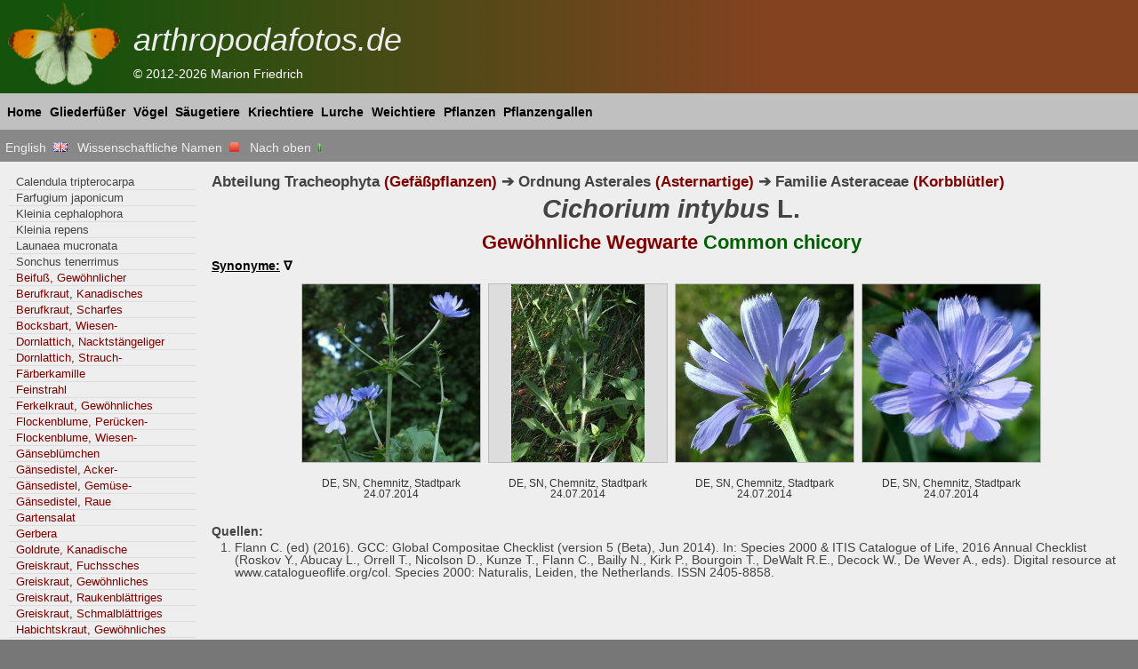

--- FILE ---
content_type: text/html; charset=UTF-8
request_url: https://arthropodafotos.de/db_plants.php?lang=deu&sc=0&sci=Cichorium&scisp=intybus
body_size: 4187
content:
<!DOCTYPE html>
<HTML lang="de">
<head>
<meta http-equiv="Content-Type" content="text/html; charset=UTF-8">
<title>Cichorium intybus, Gewöhnliche Wegwarte - arthropodafotos.de</title>
<meta name="description" lang="de" content="Cichorium intybus, Gewöhnliche Wegwarte (Familie Asteraceae) - Pflanzen">
<meta name="author" content="Marion Friedrich">
<meta name="keywords" lang="de" content="Cichorium intybus, Gewöhnliche Wegwarte, Asteraceae, Pflanzen, Fotos, Bildergalerie, arthropodafotos.de">
<meta name="viewport" content="width=device-width, initial-scale=1.0">
<meta name="robots" content="index,follow">
<link rel="alternate" hreflang="de" href="https://arthropodafotos.de/db_plants.php?lang=deu&amp;sc=0&amp;sci=Cichorium&amp;scisp=intybus">
<link rel="alternate" hreflang="en" href="https://arthropodafotos.de/db_plants.php?lang=eng&amp;sc=0&amp;sci=Cichorium&amp;scisp=intybus">
<link href="css/layout2.css" rel="stylesheet" type="text/css" >
<!--[if lte IE 7]>
<link href="css/patches/patch.css" rel="stylesheet" type="text/css" />
<link href="css/patches/iehacksThumb.css" rel="stylesheet" type="text/css"/>
<![endif]-->
</head>
<body>
<div class="page_margins"><div class="page"><div id="header">
<h1>arthropodafotos.de</h1><span>&copy; 2012-2026 Marion Friedrich<br></span></div>
<div id="nav"><div class="hlist"><ul>
<li><a href="index.php?lang=deu&amp;sc=0">Home</a></li>
<li><a href="db.php?lang=deu&amp;sc=0">Gliederf&uuml;&szlig;er</a></li>
<li><a href="db_spez.php?lang=deu&amp;sc=0&amp;ta=t0_spez_aves">V&ouml;gel</a></li>
<li><a href="db_spez.php?lang=deu&amp;sc=0&amp;ta=t0_spez_mam">S&auml;ugetiere</a></li>
<li><a href="db_spez.php?lang=deu&amp;sc=0&amp;ta=t0_spez_rept">Kriechtiere</a></li>
<li><a href="db_spez.php?lang=deu&amp;sc=0&amp;ta=t0_spez_amph">Lurche</a></li>
<li><a href="db_spez.php?lang=deu&amp;sc=0&amp;ta=t0_spez_mol">Weichtiere</a></li>
<li><a href="db_plant.php?lang=deu&amp;sc=0">Pflanzen</a></li>
<li><a href="db_galls.php?lang=deu&amp;sc=0">Pflanzengallen</a></li>
</ul></div></div><script src="highslide/highslide-full-user.js"></script>
<link href="highslide/highslide.css" rel="stylesheet" type="text/css" />
<!--[if lt IE 7]>
<link rel="stylesheet" type="text/css" href="highslide/highslide-ie6.css" />
<![endif]--><div id="navi"><div class="hlist2"><ul><li><a href="db_plants.php?lang=eng&amp;sc=0&amp;sci=Cichorium&amp;scisp=intybus">English&nbsp;&nbsp;<img src="icon/gb.png" width="16" height="11" alt="English"></a></li><li><a href="db_plants.php?lang=deu&amp;sc=1&amp;sci=Cichorium&amp;scisp=intybus">Wissenschaftliche Namen&nbsp;&nbsp;<img src="icon/button_red.png" width="11" height="11" alt="aus"></a></li><li><a href="db_plant.php?lang=deu&amp;sc=0&amp;b=Asteraceae">Nach oben&nbsp;<img src="icon/arrow_up.png" width="11" height="11" alt="Nach oben"></a></li></ul></div></div><script type="text/javascript">
function toggle(id) {
var e = document.getElementById(id);
e.style.display = (e.style.display == 'block')? 'none' : 'block';
}
</script>
<div id="main"><div id="col1"><div id="col1_content" class="clearfix">
<div id="thumb"><h5 style="text-align:left;">Abteilung Tracheophyta<span class="red"> (Gef&auml;&szlig;pflanzen) </span> &#10132; Ordnung Asterales<span class="red"> (Asternartige) </span> &#10132; Familie Asteraceae<span class="red"> (Korbblütler) </span></h5><h2><b><i> Cichorium intybus </i></b>L.</h2><h3><span class="red">Gewöhnliche Wegwarte</span> <span class="green">Common chicory</span></h3><h6 style="text-align:left;"><a href="javascript:toggle('synos')"><span style="text-decoration: underline;">Synonyme:</span> &nabla;</a></h6>
<div id="synos" style="display: none"><p style="text-align:left;"> <i>Cichorium balearicum</i> Porta |  <i>Cichorium byzantinum</i> Clem. |  <i>Cichorium byzantinum</i> Clementi |  <i>Cichorium casnia</i> C.B.Clarke |  <i>Cichorium cosnia</i> Buch.-Ham. |  <i>Cichorium divaricatum</i> Heldr. ex Nyman |  <i>Cichorium glaucum</i> Hoffmanns. &amp; Link |  <i>Cichorium hirsutum</i> Gren. |  <i>Cichorium illyricum</i> borb. |  <i>Cichorium intybus</i> f. <i>alba</i> Farw. |  <i>Cichorium intybus</i> subsp. <i>balearicum</i> (Porta) Gand. |  <i>Cichorium intybus</i> var. <i>callosum</i> (Pomel) Maire |  <i>Cichorium intybus</i> f. <i>crispum</i> Makino |  <i>Cichorium intybus</i> var. <i>foliosum</i> Hegi |  <i>Cichorium intybus</i> var. <i>genuina</i> Kurz |  <i>Cichorium intybus</i> var. <i>glabrum</i> (C.Presl) Gren. &amp; Godr. |  <i>Cichorium intybus</i> subsp. <i>glaucum</i> (Hoffmanns. &amp; Link) Tzvelev |  <i>Cichorium intybus</i> subsp. <i>illyricum</i> (borb.) Jáv. |  <i>Cichorium intybus</i> var. <i>intybus</i> |  <i>Cichorium intybus</i> f. <i>intybus</i> |  <i>Cichorium intybus</i> var. <i>longipes</i> Faure &amp; Maire |  <i>Cichorium intybus</i> var. <i>radicosum</i> Alef. |  <i>Cichorium intybus</i> f. <i>rubicunda</i> Farw. |  <i>Cichorium intybus</i> var. <i>sativum</i> (Bisch.) Janch. |  <i>Cichorium intybus</i> subsp. <i>sativum</i> (Bisch.) Janch. |  <i>Cichorium intybus</i> f. <i>sativum</i> (DC.) Bisch. |  <i>Cichorium intybus</i> subsp. <i>sylvestre</i> (Bisch.) Janch. |  <i>Cichorium intybus</i> f. <i>sylvestre</i> Bisch. |  <i>Cichorium officinale</i> Gueldenst. ex Ledeb. |  <i>Cichorium perenne</i> Stokes |  <i>Cichorium rigidum</i> Salisb. |  <i>Cichorium sylvestre</i> (Tourn.) Lam. |  <i>Cichorium sylvestre</i> Garsault | </p></div><ul class="thumbwrap"><li><div><a href="pictures/plan/14CHS12878o.jpg"  class="highslide" onclick="return hs.expand(this, { width: 600, slideshowGroup: 'image' } )" ><span class="wrimg"><span>
<!--ek-->
</span><img alt="Cichorium intybus  688" src="pictures/plan/thumb/688__14CHS12878o.jpg" width="200" height="200" ></span><span class="caption"><br>DE, SN, Chemnitz, Stadtpark<br>24.07.2014</span></a>
<div class="highslide-caption"><b><i>Cichorium  intybus</i>&nbsp; <span class="red">Gewöhnliche Wegwarte</span> &nbsp;<span class="green">Common chicory</span></b><br><span style="text-decoration: underline;">Familie</span>: Asteraceae<br><i>Cichorium intybus</i><br>DE, SN, Chemnitz, Stadtpark</div></div></li><li><div><a href="pictures/plan/14CHS12941o.jpg"  class="highslide" onclick="return hs.expand(this, { width: 600, slideshowGroup: 'image' } )" ><span class="wrimg"><span>
<!--ek-->
</span><img alt="Cichorium intybus  689" src="pictures/plan/thumb/689__14CHS12941o.jpg" width="150" height="200" ></span><span class="caption"><br>DE, SN, Chemnitz, Stadtpark<br>24.07.2014</span></a>
<div class="highslide-caption"><b><i>Cichorium  intybus</i>&nbsp; <span class="red">Gewöhnliche Wegwarte</span> &nbsp;<span class="green">Common chicory</span></b><br><span style="text-decoration: underline;">Familie</span>: Asteraceae<br><i>Cichorium intybus</i><br>DE, SN, Chemnitz, Stadtpark</div></div></li><li><div><a href="pictures/plan/14CHS12875o.jpg"  class="highslide" onclick="return hs.expand(this, { width: 600, slideshowGroup: 'image' } )" ><span class="wrimg"><span>
<!--ek-->
</span><img alt="Cichorium intybus  690" src="pictures/plan/thumb/690__14CHS12875o.jpg" width="200" height="200" ></span><span class="caption"><br>DE, SN, Chemnitz, Stadtpark<br>24.07.2014</span></a>
<div class="highslide-caption"><b><i>Cichorium  intybus</i>&nbsp; <span class="red">Gewöhnliche Wegwarte</span> &nbsp;<span class="green">Common chicory</span></b><br><span style="text-decoration: underline;">Familie</span>: Asteraceae<br><i>Cichorium intybus</i><br>DE, SN, Chemnitz, Stadtpark</div></div></li><li><div><a href="pictures/plan/14CHS12867o.jpg"  class="highslide" onclick="return hs.expand(this, { width: 600, slideshowGroup: 'image' } )" ><span class="wrimg"><span>
<!--ek-->
</span><img alt="Cichorium intybus  691" src="pictures/plan/thumb/691__14CHS12867o.jpg" width="200" height="200" ></span><span class="caption"><br>DE, SN, Chemnitz, Stadtpark<br>24.07.2014</span></a>
<div class="highslide-caption"><b><i>Cichorium  intybus</i>&nbsp; <span class="red">Gewöhnliche Wegwarte</span> &nbsp;<span class="green">Common chicory</span></b><br><span style="text-decoration: underline;">Familie</span>: Asteraceae<br><i>Cichorium intybus</i><br>DE, SN, Chemnitz, Stadtpark</div></div></li></ul></div><br><h6>Quellen:</h6><ol><li>Flann C. (ed) (2016). GCC: Global Compositae Checklist (version 5 (Beta), Jun 2014). In: Species 2000 &amp; ITIS Catalogue of Life, 2016 Annual Checklist (Roskov Y., Abucay L., Orrell T., Nicolson D., Kunze T., Flann C., Bailly N., Kirk P., Bourgoin T., DeWalt R.E., Decock W., De Wever A., eds). Digital resource at www.catalogueoflife.org/col. Species 2000: Naturalis, Leiden, the Netherlands. ISSN 2405-8858.</li></ol></div></div><div id="col3"><div id="col3_content" class="clearfix">
<div class="info">
<ul class="vlist"><li><a href="db_plants.php?lang=deu&amp;sc=0&amp;sci=Calendula&amp;scisp=tripterocarpa">Calendula tripterocarpa</a></li><li><a href="db_plants.php?lang=deu&amp;sc=0&amp;sci=Farfugium&amp;scisp=japonicum">Farfugium japonicum</a></li><li><a href="db_plants.php?lang=deu&amp;sc=0&amp;sci=Kleinia&amp;scisp=cephalophora">Kleinia cephalophora</a></li><li><a href="db_plants.php?lang=deu&amp;sc=0&amp;sci=Kleinia&amp;scisp=repens">Kleinia repens</a></li><li><a href="db_plants.php?lang=deu&amp;sc=0&amp;sci=Launaea&amp;scisp=mucronata">Launaea mucronata</a></li><li><a href="db_plants.php?lang=deu&amp;sc=0&amp;sci=Sonchus&amp;scisp=tenerrimus">Sonchus tenerrimus</a></li><li><a class="red" href="db_plants.php?lang=deu&amp;sc=0&amp;sci=Artemisia&amp;scisp=vulgaris">Beifuß, Gewöhnlicher</a></li><li><a class="red" href="db_plants.php?lang=deu&amp;sc=0&amp;sci=Conyza&amp;scisp=canadensis">Berufkraut, Kanadisches</a></li><li><a class="red" href="db_plants.php?lang=deu&amp;sc=0&amp;sci=Erigeron&amp;scisp=acris">Berufkraut, Scharfes</a></li><li><a class="red" href="db_plants.php?lang=deu&amp;sc=0&amp;sci=Tragopogon&amp;scisp=pratensis">Bocksbart, Wiesen-</a></li><li><a class="red" href="db_plants.php?lang=deu&amp;sc=0&amp;sci=Launaea&amp;scisp=nudicaulis">Dornlattich, Nacktstängeliger</a></li><li><a class="red" href="db_plants.php?lang=deu&amp;sc=0&amp;sci=Launaea&amp;scisp=arborescens">Dornlattich, Strauch-</a></li><li><a class="red" href="db_plants.php?lang=deu&amp;sc=0&amp;sci=Anthemis&amp;scisp=tinctoria">Färberkamille</a></li><li><a class="red" href="db_plants.php?lang=deu&amp;sc=0&amp;sci=Erigeron&amp;scisp=annuus">Feinstrahl</a></li><li><a class="red" href="db_plants.php?lang=deu&amp;sc=0&amp;sci=Hypochaeris&amp;scisp=radicata">Ferkelkraut, Gewöhnliches</a></li><li><a class="red" href="db_plants.php?lang=deu&amp;sc=0&amp;sci=Centaurea&amp;scisp=pseudophrygia">Flockenblume, Perücken-</a></li><li><a class="red" href="db_plants.php?lang=deu&amp;sc=0&amp;sci=Centaurea&amp;scisp=jacea">Flockenblume, Wiesen-</a></li><li><a class="red" href="db_plants.php?lang=deu&amp;sc=0&amp;sci=Bellis&amp;scisp=perennis">Gänseblümchen</a></li><li><a class="red" href="db_plants.php?lang=deu&amp;sc=0&amp;sci=Sonchus&amp;scisp=arvensis">Gänsedistel, Acker-</a></li><li><a class="red" href="db_plants.php?lang=deu&amp;sc=0&amp;sci=Sonchus&amp;scisp=oleraceus">Gänsedistel, Gemüse-</a></li><li><a class="red" href="db_plants.php?lang=deu&amp;sc=0&amp;sci=Sonchus&amp;scisp=asper">Gänsedistel, Raue</a></li><li><a class="red" href="db_plants.php?lang=deu&amp;sc=0&amp;sci=Lactuca&amp;scisp=sativa">Gartensalat</a></li><li><a class="red" href="db_plants.php?lang=deu&amp;sc=0&amp;sci=Gerbera&amp;scisp=sp.">Gerbera</a></li><li><a class="red" href="db_plants.php?lang=deu&amp;sc=0&amp;sci=Solidago&amp;scisp=canadensis">Goldrute, Kanadische</a></li><li><a class="red" href="db_plants.php?lang=deu&amp;sc=0&amp;sci=Senecio&amp;scisp=ovatus">Greiskraut, Fuchssches</a></li><li><a class="red" href="db_plants.php?lang=deu&amp;sc=0&amp;sci=Senecio&amp;scisp=vulgaris">Greiskraut, Gewöhnliches</a></li><li><a class="red" href="db_plants.php?lang=deu&amp;sc=0&amp;sci=Jacobaea&amp;scisp=erucifolia">Greiskraut, Raukenblättriges</a></li><li><a class="red" href="db_plants.php?lang=deu&amp;sc=0&amp;sci=Senecio&amp;scisp=inaequidens">Greiskraut, Schmalblättriges</a></li><li><a class="red" href="db_plants.php?lang=deu&amp;sc=0&amp;sci=Hieracium&amp;scisp=lachenalii">Habichtskraut, Gewöhnliches</a></li><li><a class="red" href="db_plants.php?lang=deu&amp;sc=0&amp;sci=Hieracium&amp;scisp=sabaudum">Habichtskraut, Savoyer</a></li><li><a class="red" href="db_plants.php?lang=deu&amp;sc=0&amp;sci=Pilosella&amp;scisp=cymosa">Habichtskraut, Trugdoldiges</a></li><li><a class="red" href="db_plants.php?lang=deu&amp;sc=0&amp;sci=Symphyotrichum&amp;scisp=novi-belgii">Herbstaster, Neubelgien-</a></li><li><a class="red" href="db_plants.php?lang=deu&amp;sc=0&amp;sci=Tussilago&amp;scisp=farfara">Huflattich</a></li><li><a class="red" href="db_plants.php?lang=deu&amp;sc=0&amp;sci=Anthemis&amp;scisp=arvensis">Hundskamille, Acker-</a></li><li><a class="red" href="db_plants.php?lang=deu&amp;sc=0&amp;sci=Argyranthemum&amp;scisp=%C3%97+hybrida">Hybride, Argyranthemum</a></li><li><a class="red" href="db_plants.php?lang=deu&amp;sc=0&amp;sci=Chamomilla&amp;scisp=chamomilla">Kamille, Echte</a></li><li><a class="red" href="db_plants.php?lang=deu&amp;sc=0&amp;sci=Tripleurospermum&amp;scisp=inodorum">Kamille, Geruchlose</a></li><li><a class="red" href="db_plants.php?lang=deu&amp;sc=0&amp;sci=Matricaria&amp;scisp=discoidea">Kamille, Strahlenlose</a></li><li><a class="red" href="db_plants.php?lang=deu&amp;sc=0&amp;sci=Kleinia&amp;scisp=neriifolia">Kleinie, Oleanderblättrige</a></li><li><a class="red" href="db_plants.php?lang=deu&amp;sc=0&amp;sci=Arctium&amp;scisp=tomentosum">Klette, Filzige</a></li><li><a class="red" href="db_plants.php?lang=deu&amp;sc=0&amp;sci=Arctium&amp;scisp=lappa">Klette, Große</a></li><li><a class="red" href="db_plants.php?lang=deu&amp;sc=0&amp;sci=Galinsoga&amp;scisp=quadriradiata">Knopfkraut, Behaartes</a></li><li><a class="red" href="db_plants.php?lang=deu&amp;sc=0&amp;sci=Cyanus&amp;scisp=segetum">Kornblume</a></li><li><a class="red" href="db_plants.php?lang=deu&amp;sc=0&amp;sci=Cyanus&amp;scisp=montanus">Kornblume, Berg-</a></li><li><a class="red" href="db_plants.php?lang=deu&amp;sc=0&amp;sci=Cirsium&amp;scisp=arvense">Kratzdistel, Acker-</a></li><li><a class="red" href="db_plants.php?lang=deu&amp;sc=0&amp;sci=Cirsium&amp;scisp=vulgare">Kratzdistel, Gewöhnliche</a></li><li><a class="red" href="db_plants.php?lang=deu&amp;sc=0&amp;sci=Cirsium&amp;scisp=oleraceum">Kratzdistel, Kohl-</a></li><li><a class="red" href="db_plants.php?lang=deu&amp;sc=0&amp;sci=Cirsium&amp;scisp=palustre">Kratzdistel, Sumpf-</a></li><li><a class="red" href="db_plants.php?lang=deu&amp;sc=0&amp;sci=Cirsium&amp;scisp=heterophyllum">Kratzdistel, Verschiedenblättrige</a></li><li><a class="red" href="db_plants.php?lang=deu&amp;sc=0&amp;sci=Echinops&amp;scisp=exaltatus">Kugeldistel, Drüsenlose</a></li><li><a class="red" href="db_plants.php?lang=deu&amp;sc=0&amp;sci=Lactuca&amp;scisp=serriola">Lattich, Stachel-</a></li><li><a class="red" href="db_plants.php?lang=deu&amp;sc=0&amp;sci=Taraxacum&amp;scisp=officinale+agg.">Löwenzahn</a></li><li><a class="red" href="db_plants.php?lang=deu&amp;sc=0&amp;sci=Coreopsis&amp;scisp=verticillata">Mädchenauge, Scheinquirl-</a></li><li><a class="red" href="db_plants.php?lang=deu&amp;sc=0&amp;sci=Lactuca&amp;scisp=muralis">Mauerlattich</a></li><li><a class="red" href="db_plants.php?lang=deu&amp;sc=0&amp;sci=Pilosella&amp;scisp=officinarum">Mausohrhabichtskraut, Kleines</a></li><li><a class="red" href="db_plants.php?lang=deu&amp;sc=0&amp;sci=Pilosella&amp;scisp=aurantiaca">Mausohrhabichtskraut, Orangerotes</a></li><li><a class="red" href="db_plants.php?lang=deu&amp;sc=0&amp;sci=Tanacetum&amp;scisp=parthenium">Mutterkraut</a></li><li><a class="red" href="db_plants.php?lang=deu&amp;sc=0&amp;sci=Buphthalmum&amp;scisp=salicifolium">Ochsenauge, Weidenblättriges</a></li><li><a class="red" href="db_plants.php?lang=deu&amp;sc=0&amp;sci=Anaphalis&amp;scisp=margaritacea">Perlkörbchen, Großblütiges</a></li><li><a class="red" href="db_plants.php?lang=deu&amp;sc=0&amp;sci=Crepis&amp;scisp=capillaris">Pippau, Kleinköpfiger</a></li><li><a class="red" href="db_plants.php?lang=deu&amp;sc=0&amp;sci=Crepis&amp;scisp=paludosa">Pippau, Sumpf-</a></li><li><a class="red" href="db_plants.php?lang=deu&amp;sc=0&amp;sci=Tanacetum&amp;scisp=vulgare">Rainfarn</a></li><li><a class="red" href="db_plants.php?lang=deu&amp;sc=0&amp;sci=Lapsana&amp;scisp=communis">Rainkohl, Gemeiner</a></li><li><a class="red" href="db_plants.php?lang=deu&amp;sc=0&amp;sci=Reichardia&amp;scisp=tingitana">Reichardie, Tanger-</a></li><li><a class="red" href="db_plants.php?lang=deu&amp;sc=0&amp;sci=Achillea&amp;scisp=millefolium+agg.">Schafgarbe, Gemeine</a></li><li><a class="red" href="db_plants.php?lang=deu&amp;sc=0&amp;sci=Achillea&amp;scisp=ptarmica">Schafgarbe, Sumpf-</a></li><li><a class="red" href="db_plants.php?lang=deu&amp;sc=0&amp;sci=Helianthus&amp;scisp=annuus">Sonnenblume</a></li><li><a class="red" href="db_plants.php?lang=deu&amp;sc=0&amp;sci=Helianthus&amp;scisp=x+laetiflorus">Sonnenblume, Blühfreudige</a></li><li><a class="red" href="db_plants.php?lang=deu&amp;sc=0&amp;sci=Rudbeckia&amp;scisp=fulgida">Sonnenhut, Gewöhnlicher</a></li><li><a class="red" href="db_plants.php?lang=deu&amp;sc=0&amp;sci=Echinacea&amp;scisp=purpurea">Sonnenhut, Purpur-</a></li><li><a class="red" href="db_plants.php?lang=deu&amp;sc=0&amp;sci=Rudbeckia&amp;scisp=laciniata">Sonnenhut, Schlitzblättriger</a></li><li><a class="red" href="db_plants.php?lang=deu&amp;sc=0&amp;sci=Asteriscus&amp;scisp=sericeus">Sternauge, Kanarisches</a></li><li><a class="red" href="db_plants.php?lang=deu&amp;sc=0&amp;sci=Helichrysum&amp;scisp=arenarium">Strohblume, Sand-</a></li><li><a class="red" href="db_plants.php?lang=deu&amp;sc=0&amp;sci=Eupatorium&amp;scisp=cannabinum">Wasserdost, Gewöhnlicher</a></li><li><a class="red" href="db_plants.php?lang=deu&amp;sc=0&amp;sci=Cichorium&amp;scisp=intybus">Wegwarte, Gewöhnliche</a></li><li><a class="red" href="db_plants.php?lang=deu&amp;sc=0&amp;sci=Pericallis&amp;scisp=%C3%97+hybrida">Zinerarie</a></li><li><a class="red" href="db_plants.php?lang=deu&amp;sc=0&amp;sci=Zinnia&amp;scisp=sp.">Zinnie</a></li><li><a class="red" href="db_plants.php?lang=deu&amp;sc=0&amp;sci=Bidens&amp;scisp=frondosa">Zweizahn, Schwarzfrüchtiger</a></li></ul></div>
<div class="info2"><ul class="vlist"><li><a href="habitat.php?lang=deu&amp;sc=0">Meine Jagdgr&uuml;nde</a></li><li><a href="topics.php?lang=deu&amp;sc=0">Themen</a></li><li><a href="search.php?lang=deu&amp;sc=0">Suche (Gliederf&uuml;&szlig;er)</a></li><li><a href="photo.php?lang=deu&amp;sc=0">Fotoausr&uuml;stung</a></li><li><a href="news.php?lang=deu&amp;sc=0">Neuigkeiten</a></li><li><a href="lpics.php?lang=deu&amp;sc=0">Neue Bilder</a></li></ul></div></div></div><div id="ie_clearing">&nbsp;</div></div></div>
<div class="pos">&nbsp;</div>
</div>
<div id="footer">
<a href="index.php?lang=deu&amp;sc=0">Home</a>  |  <a href="impres.php?lang=deu&amp;sc=0">Impressum</a>  |  <a href="datenschutz.php?lang=deu&amp;sc=0">Datenschutz</a><br>arthropodafotos.de &copy; 2012-2026 Marion Friedrich <a href="sitemap.xml">&nbsp;&nbsp;</a></div>
</body>
</html>

--- FILE ---
content_type: text/css
request_url: https://arthropodafotos.de/css/layout2.css
body_size: -60
content:
@import url(screen/basecont.css);
@import url(screen/thumb2.css);